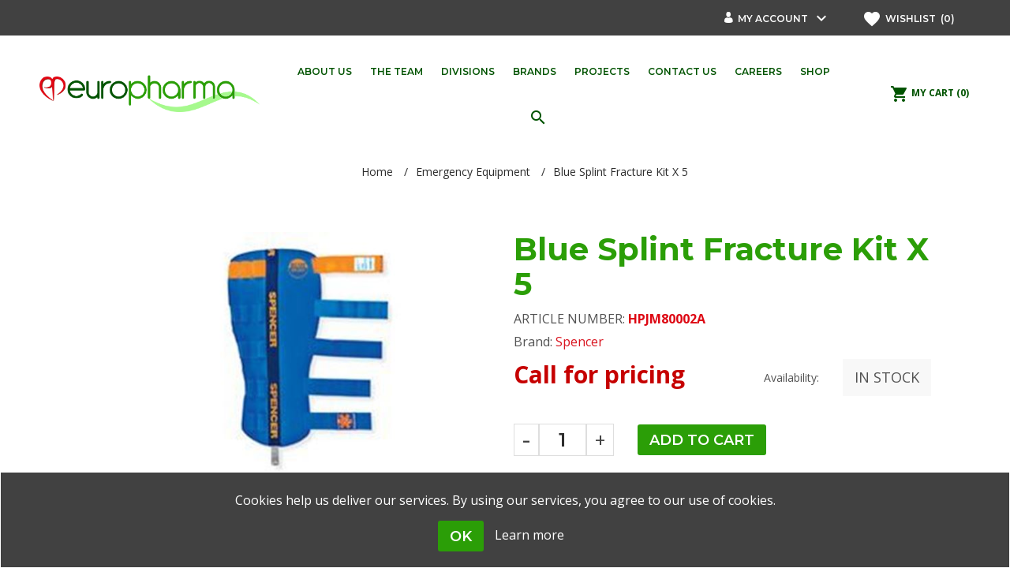

--- FILE ---
content_type: text/html; charset=utf-8
request_url: https://europharma.com.mt/blue-splint-fracture-kit-x-5
body_size: 57482
content:
<!DOCTYPE html>
<html lang="en"  class="html-product-details-page">
<head>
    <title>EuroPharma | Spencer Blue Splint Fracture Kit X 5 Emergency Equipment</title>
    <meta http-equiv="Content-type" content="text/html;charset=UTF-8" />
    <meta name="description" content="Spencer Blue Splint Fracture Kit X 5 is a product within the  Emergency Equipment category distributed by EuroSport and available in its stores in Malta &amp; Gozo." />
    <meta name="keywords" content="EuroPharma" />
    <meta name="generator" content="nopCommerce" />
    <meta name="viewport" content="width=device-width, initial-scale=1.0, user-scalable=0, minimum-scale=1.0, maximum-scale=1.0" />
    <meta name="detectify-verification" content="e901229af63be89fa10baef83eff4853" />
<meta property="og:type" content="product" />
<meta property="og:title" content="Blue Splint Fracture Kit X 5" />
<meta property="og:description" content="Spencer Blue Splint Fracture Kit X 5 is a product within the  Emergency Equipment category distributed by EuroSport and available in its stores in Malta &amp; Gozo." />
<meta property="og:image" content="https://europharma.com.mt/images/thumbs/0005190_blue-splint-fracture-kit-x-5_600.jpeg" />
<meta property="og:url" content="http://europharma.com.mt/blue-splint-fracture-kit-x-5" />
<meta property="og:site_name" content="EuroPharma" />
<meta property="twitter:card" content="summary" />
<meta property="twitter:site" content="EuroPharma" />
<meta property="twitter:title" content="Blue Splint Fracture Kit X 5" />
<meta property="twitter:description" content="Spencer Blue Splint Fracture Kit X 5 is a product within the  Emergency Equipment category distributed by EuroSport and available in its stores in Malta &amp; Gozo." />
<meta property="twitter:image" content="https://europharma.com.mt/images/thumbs/0005190_blue-splint-fracture-kit-x-5_600.jpeg" />
<meta property="twitter:url" content="http://europharma.com.mt/blue-splint-fracture-kit-x-5" />

     

    

<style>

    .product-details-page .full-description {
        display: none;
    }
    .product-details-page .ui-tabs .full-description {
        display: block;
    }
    .product-details-page .tabhead-full-description {
        display: none;
    }
    

    .product-details-page .product-specs-box {
        display: none;
    }
    .product-details-page .ui-tabs .product-specs-box {
        display: block;
    }
    .product-details-page .ui-tabs .product-specs-box .title {
        display: none;
    }
    

    .product-details-page .product-no-reviews,
    .product-details-page .product-review-links {
        display: none;
    }
    </style>
    


    <link href="https://fonts.googleapis.com/icon?family=Material+Icons" rel="stylesheet">
    <link href="https://fonts.googleapis.com/css?family=Montserrat:400,600,700|Open+Sans:300,400,700" rel="stylesheet">
    <link href="/Themes/Uptown/Content/CSS/styles.css" rel="stylesheet" type="text/css" />
<link href="/Themes/Uptown/Content/CSS/tables.css" rel="stylesheet" type="text/css" />
<link href="/Themes/Uptown/Content/CSS/mobile.css" rel="stylesheet" type="text/css" />
<link href="/Themes/Uptown/Content/CSS/480.css" rel="stylesheet" type="text/css" />
<link href="/Themes/Uptown/Content/CSS/768.css" rel="stylesheet" type="text/css" />
<link href="/Themes/Uptown/Content/CSS/1024.css" rel="stylesheet" type="text/css" />
<link href="/Themes/Uptown/Content/CSS/1280.css" rel="stylesheet" type="text/css" />
<link href="/Plugins/SevenSpikes.Core/Styles/perfect-scrollbar.min.css" rel="stylesheet" type="text/css" />
<link href="/Plugins/SevenSpikes.Nop.Plugins.CloudZoom/Themes/Uptown/Content/cloud-zoom/CloudZoom.css" rel="stylesheet" type="text/css" />
<link href="/Plugins/SevenSpikes.Nop.Plugins.CloudZoom/Styles/carousel/slick-slider-1.6.0.css" rel="stylesheet" type="text/css" />
<link href="/Plugins/SevenSpikes.Nop.Plugins.CloudZoom/Themes/Uptown/Content/carousel/carousel.css" rel="stylesheet" type="text/css" />
<link href="/lib/magnific-popup/magnific-popup.css" rel="stylesheet" type="text/css" />
<link href="/Plugins/SevenSpikes.Nop.Plugins.NopQuickTabs/Themes/Uptown/Content/QuickTabs.css" rel="stylesheet" type="text/css" />
<link href="/Plugins/SevenSpikes.Nop.Plugins.MegaMenu/Themes/Uptown/Content/MegaMenu.css" rel="stylesheet" type="text/css" />
<link href="/Plugins/SevenSpikes.Nop.Plugins.InstantSearch/Themes/Uptown/Content/InstantSearch.css" rel="stylesheet" type="text/css" />
<link href="/Plugins/SevenSpikes.Nop.Plugins.AjaxCart/Themes/Uptown/Content/ajaxCart.css" rel="stylesheet" type="text/css" />
<link href="/Plugins/SevenSpikes.Nop.Plugins.ProductRibbons/Styles/Ribbons.common.css" rel="stylesheet" type="text/css" />
<link href="/Plugins/SevenSpikes.Nop.Plugins.ProductRibbons/Themes/Uptown/Content/Ribbons.css" rel="stylesheet" type="text/css" />
<link href="/Plugins/SevenSpikes.Nop.Plugins.QuickView/Themes/Uptown/Content/QuickView.css" rel="stylesheet" type="text/css" />
<link href="/lib/fineuploader/fineuploader-4.2.2.min.css" rel="stylesheet" type="text/css" />
<link href="/Themes/Uptown/Content/packages/owl.carousel/dist/assets/owl.carousel.css" rel="stylesheet" type="text/css" />
<link href="/Themes/Uptown/Content/css/EuropharmaStyles/Europharma.css?v=9" rel="stylesheet" type="text/css" />
<link href="/Themes/Uptown/Content/css/theme.custom-1.css?v=62" rel="stylesheet" type="text/css" />

    <script src="/lib/jquery-1.10.2.min.js" type="text/javascript"></script>
<script src="/Plugins/SevenSpikes.Core/Scripts/iOS-12-array-reverse-fix.min.js" type="text/javascript"></script>

    <link rel="canonical" href="http://europharma.com.mt/blue-splint-fracture-kit-x-5" />

    
    <link href="http://europharma.com.mt/blog/rss/1" rel="alternate" type="application/rss+xml" title="EuroPharma: Blog" />
    <link rel="shortcut icon" href="https://europharma.com.mt/favicon.ico" />
    
    <!--Powered by nopCommerce - http://www.nopCommerce.com-->
    <!-- Google Tag Manager -->
    <script>
(function(w,d,s,l,i){w[l]=w[l]||[];w[l].push({'gtm.start':
        new Date().getTime(),event:'gtm.js'});var f=d.getElementsByTagName(s)[0],
        j=d.createElement(s),dl=l!='dataLayer'?'&l='+l:'';j.async=true;j.src=
        'https://www.googletagmanager.com/gtm.js?id='+i+dl;f.parentNode.insertBefore(j,f);
})(window,document,'script','dataLayer','GTM-5KRWC7J');</script>
    <!-- End Google Tag Manager -->
    <!-- Facebook Pixel Code -->
    <script>
        !function(f,b,e,v,n,t,s)
            {if(f.fbq)return;n=f.fbq=function(){n.callMethod?
            n.callMethod.apply(n,arguments):n.queue.push(arguments)};
            if(!f._fbq)f._fbq=n;n.push=n;n.loaded=!0;n.version='2.0';
            n.queue=[];t=b.createElement(e);t.async=!0;
            t.src=v;s=b.getElementsByTagName(e)[0];
            s.parentNode.insertBefore(t,s)}(window, document,'script',
        'https://connect.facebook.net/en_US/fbevents.js');
        fbq('init', '122421896434224');
        fbq('track', 'PageView');</script>
    <noscript>
        <img height="1" width="1" style="display:none"
             src="https://www.facebook.com/tr?id=122421896434224&ev=PageView&noscript=1" />
    </noscript>
    <!-- End Facebook Pixel Code -->

</head>
<body class="product-details-page-body notAndroid23  ">

    <!-- Google Tag Manager (noscript) -->
    <noscript>
        <iframe src="https://www.googletagmanager.com/ns.html?id=GTM-5KRWC7J"
                height="0" width="0" style="display:none;visibility:hidden"></iframe>
    </noscript>
    <!-- End Google Tag Manager (noscript) -->


    



<div class="ajax-loading-block-window" style="display: none">
</div>
<div id="dialog-notifications-success" title="Notification" style="display:none;">
</div>
<div id="dialog-notifications-error" title="Error" style="display:none;">
</div>
<div id="dialog-notifications-warning" title="Warning" style="display:none;">
</div>
<div id="bar-notification" class="bar-notification">
    <span class="close" title="Close">&nbsp;</span>
</div>



<!--[if lt IE 9]>
    <div style="clear:both;height:59px;text-align:center;position:relative;">
        <a href="http://www.microsoft.com/windows/internet-explorer/default.aspx" target="_blank">
            <img src="/Themes/Uptown/Content/img/ie_warning.jpg" height="42" width="820" alt="You are using an outdated browser. For a faster, safer browsing experience, upgrade for free today." />
        </a>
    </div>
<![endif]-->




<div class="master-wrapper-page items-per-row-four two-columns">
    

    <div class="overlayOffCanvas"></div>

    

<div class="header header-1">
    
    <div class="header-upper">
        <div class="header-centering">
            <div class="header-upper-centering">
                <div class="header-links-selectors-wrapper">




                    <div class="selector-nav">
                        <div class="header-links-wrapper">
                            <div class="header-links">
    

    


    <div class="my-account-dropdown-wrapper">
        
            <div class="my-account-opener-wrapper">
                <i class="icon-man-user"></i>
                <a href="/login" class="my-account-opener login-link">My account</a>
                <i class="material-icons">keyboard_arrow_down</i>
            </div>
        <div class="my-account-dropdown">
                <ul class="login-register-menu-list">
                    <li><a href="/login" class="ico-login">Log in</a></li>
                    <li><a href="/register" class="ico-register">Register</a></li>
                </ul>
        </div>
    </div>
    
        <a href="/wishlist" class="ico-wishlist">
            <i class="material-icons">favorite</i>
            <span class="wishlist-label">Wishlist &nbsp;</span>
            <span class="wishlist-qty">(0)</span>
        </a>



        <script type="text/javascript">
            $(document).ready(function () {
                $('.header').on('mouseenter', '#flyout-cart', function () {
                    $(this).addClass('active');
                }).on('mouseleave', '#flyout-cart', function () {
                    $(this).removeClass('active');
                });
            });
        </script>
</div>

                        </div>
                        <div class="header-selectors-wrapper">
                            
                            
                            
                            
                        </div>
                    </div>
                </div>



            </div>
        </div>
    </div>

    <div class="header-lower">
        <div class="header-centering">
            
            <div class="header-logo">
                


<a href="/" class="logo">


<img alt="EuroPharma" title="EuroPharma" src="https://europharma.com.mt/images/thumbs/0004385.png" /></a>
            </div>
            
                <div class="header-menu-wrapper">
                    <div class="header-menu bottom-navbar-menu">
                        <div class="close-menu">
                            <span><i class="material-icons">close</i></span>
                        </div>






    <ul class="mega-menu category-navigation"
        data-isRtlEnabled="false"
        data-enableClickForDropDown="false">



<li class=" ">



        <a href="/about-us" class="without-subcategories" title="About us" ><span> About us</span></a>
</li>




<li class=" ">



        <a href="/the-team" class="without-subcategories" title="The Team" ><span> The Team</span></a>
</li>




<li class=" has-sublist">



        <a href="#" class="with-subcategories" title="Divisions" ><span> Divisions</span></a>
        <div class="plus-button">
            <i class="material-icons right">chevron_right</i>
        </div>
        <div class="sublist-wrap">
            <ul class="sublist">
                <li class="back-button">
                    <span>Back</span>
                </li>



<li class=" ">



        <a href="/medical-2-2" class="without-subcategories" title="Medical" ><span> Medical</span></a>
</li>




<li class=" ">



        <a href="/laboratory" class="without-subcategories" title="Laboratory" ><span> Laboratory</span></a>
</li>




<li class=" ">



        <a href="/parapharmaceuticals" class="without-subcategories" title="Parapharmaceuticals" ><span> Parapharmaceuticals</span></a>
</li>




<li class=" ">



        <a href="/food-supplements" class="without-subcategories" title="Food Supplements" ><span> Food Supplements</span></a>
</li>

            </ul>
        </div>
</li>




<li class=" ">



        <a href="/brands/all" class="without-subcategories" title="Brands" ><span> Brands</span></a>
</li>




<li class=" ">



        <a href="/project" class="without-subcategories" title="Projects" ><span> Projects</span></a>
</li>




<li class=" has-sublist">



        <a href="/contactus" class="with-subcategories" title="Contact Us" ><span> Contact Us</span></a>
        <div class="plus-button">
            <i class="material-icons right">chevron_right</i>
        </div>
        <div class="sublist-wrap">
            <ul class="sublist">
                <li class="back-button">
                    <span>Back</span>
                </li>



<li class=" ">



        <a href="/AllShops" class="without-subcategories" title="Store Locator" ><span> Store Locator</span></a>
</li>

            </ul>
        </div>
</li>




<li class=" ">



        <a href="/careers" class="without-subcategories" title="Careers" ><span> Careers</span></a>
</li>



<li class="has-sublist">

            <a href="javascript:void(0);" class="with-subcategories"> <span class="with-subcategories single-item-categories labelfornextplusbutton">Shop</span></a>
        <div class="plus-button">
            <i class="material-icons right">chevron_right</i>
            <i class="material-icons down">keyboard_arrow_down</i>
        </div>
        <div class="sublist-wrap">
            <ul class="sublist">
                <li class="back-button">
                    <span>Back</span>
                </li>
                
        <li class="has-sublist">
            <a href="/skin-care-2" title="Skin Care" class="with-subcategories"><span>Skin Care</span></a>
            <div class="plus-button">
                <i class="material-icons">chevron-right</i>
                <i class="material-icons">keyboard_arrow_down</i>
            </div>
            <div class="sublist-wrap">
                <ul class="sublist">
                    <li class="back-button">
                        <span>Back</span>
                    </li>
                    
        <li>
            <a class="lastLevelCategory" href="/skin-care-classic-cleansing" title="Classic - Cleansing"><span>Classic - Cleansing</span></a>
        </li>
        <li>
            <a class="lastLevelCategory" href="/classic-face-care" title="Classic - Face Care"><span>Classic - Face Care</span></a>
        </li>
        <li>
            <a class="lastLevelCategory" href="/classic-body-care" title="Classic - Body Care"><span>Classic - Body Care</span></a>
        </li>
        <li>
            <a class="lastLevelCategory" href="/classic-deodorants" title="Classic - Deodorants"><span>Classic - Deodorants</span></a>
        </li>
        <li>
            <a class="lastLevelCategory" href="/hair-care" title="Hair Care"><span>Hair Care</span></a>
        </li>
        <li>
            <a class="lastLevelCategory" href="/anti-ageing" title="Anti-Ageing"><span>Anti-Ageing</span></a>
        </li>
        <li>
            <a class="lastLevelCategory" href="/clear-face" title="Clear Face"><span>Clear Face</span></a>
        </li>
        <li>
            <a class="lastLevelCategory" href="/anti-dry" title="Anti-Dry"><span>Anti-Dry</span></a>
        </li>


                        <li>
                            <a class="view-all" href="/skin-care-2" title="View All">
                                <span>View All</span>
                            </a>
                        </li>
                </ul>
            </div>
        </li>
        <li>
            <a class="lastLevelCategory" href="/first-aid-and-consumables-2" title="First Aid And Consumables"><span>First Aid And Consumables</span></a>
        </li>
        <li>
            <a class="lastLevelCategory" href="/diagnostic-equipment-4" title="Diagnostic Equipment"><span>Diagnostic Equipment</span></a>
        </li>
        <li>
            <a class="lastLevelCategory" href="/bathroom-and-toilet-aids-4" title="Bathroom And Toilet Aids"><span>Bathroom And Toilet Aids</span></a>
        </li>
        <li>
            <a class="lastLevelCategory" href="/beds-and-bedroom-equipment-2" title="Beds And Bedroom Equipment"><span>Beds And Bedroom Equipment</span></a>
        </li>
        <li>
            <a class="lastLevelCategory" href="/orthopaedic-products-2" title="Orthopaedic Products"><span>Orthopaedic Products</span></a>
        </li>
        <li>
            <a class="lastLevelCategory" href="/emergency-equipment-3" title="Emergency Equipment"><span>Emergency Equipment</span></a>
        </li>
        <li>
            <a class="lastLevelCategory" href="/power-scooters-3" title="Power Scooters"><span>Power Scooters</span></a>
        </li>

            </ul>
        </div>

</li>  
        <li class="search-box-item">
            <div class="search-box store-search-box">
                <form method="get" id="small-search-box-form" action="/search">
    <input type="text" class="search-box-text" id="small-searchterms" autocomplete="off" name="q" placeholder="Search" />
    



<input type="hidden" class="instantSearchResourceElement"
       data-highlightFirstFoundElement="true"
       data-minKeywordLength="2"
       data-instantSearchUrl="/instantSearchFor"
       data-homePageUrl="/"
       data-searchInProductDescriptions="true"
       data-numberOfVisibleProducts="5" />


    <button type="submit" class="button-1 search-box-button" form="small-search-box-form"><i class="material-icons">search</i></button>
        
        
</form>
            </div>
        </li>

        
    </ul>
    <div class="menu-title"><span>Menu</span></div>
    <ul class="mega-menu-responsive category-navigation">



<li class=" ">



        <a href="/about-us" class="without-subcategories" title="About us" ><span> About us</span></a>
</li>




<li class=" ">



        <a href="/the-team" class="without-subcategories" title="The Team" ><span> The Team</span></a>
</li>




<li class=" has-sublist">



        <a href="#" class="with-subcategories" title="Divisions" ><span> Divisions</span></a>
        <div class="plus-button">
            <i class="material-icons right">chevron_right</i>
        </div>
        <div class="sublist-wrap">
            <ul class="sublist">
                <li class="back-button">
                    <span>Back</span>
                </li>



<li class=" ">



        <a href="/medical-2-2" class="without-subcategories" title="Medical" ><span> Medical</span></a>
</li>




<li class=" ">



        <a href="/laboratory" class="without-subcategories" title="Laboratory" ><span> Laboratory</span></a>
</li>




<li class=" ">



        <a href="/parapharmaceuticals" class="without-subcategories" title="Parapharmaceuticals" ><span> Parapharmaceuticals</span></a>
</li>




<li class=" ">



        <a href="/food-supplements" class="without-subcategories" title="Food Supplements" ><span> Food Supplements</span></a>
</li>

            </ul>
        </div>
</li>




<li class=" ">



        <a href="/brands/all" class="without-subcategories" title="Brands" ><span> Brands</span></a>
</li>




<li class=" ">



        <a href="/project" class="without-subcategories" title="Projects" ><span> Projects</span></a>
</li>




<li class=" has-sublist">



        <a href="/contactus" class="with-subcategories" title="Contact Us" ><span> Contact Us</span></a>
        <div class="plus-button">
            <i class="material-icons right">chevron_right</i>
        </div>
        <div class="sublist-wrap">
            <ul class="sublist">
                <li class="back-button">
                    <span>Back</span>
                </li>



<li class=" ">



        <a href="/AllShops" class="without-subcategories" title="Store Locator" ><span> Store Locator</span></a>
</li>

            </ul>
        </div>
</li>




<li class=" ">



        <a href="/careers" class="without-subcategories" title="Careers" ><span> Careers</span></a>
</li>



<li class="has-sublist">

            <a href="javascript:void(0);" class="with-subcategories"> <span class="with-subcategories single-item-categories labelfornextplusbutton">Shop</span></a>
        <div class="plus-button">
            <i class="material-icons right">chevron_right</i>
            <i class="material-icons down">keyboard_arrow_down</i>
        </div>
        <div class="sublist-wrap">
            <ul class="sublist">
                <li class="back-button">
                    <span>Back</span>
                </li>
                
        <li class="has-sublist">
            <a href="/skin-care-2" title="Skin Care" class="with-subcategories"><span>Skin Care</span></a>
            <div class="plus-button">
                <i class="material-icons">chevron-right</i>
                <i class="material-icons">keyboard_arrow_down</i>
            </div>
            <div class="sublist-wrap">
                <ul class="sublist">
                    <li class="back-button">
                        <span>Back</span>
                    </li>
                    
        <li>
            <a class="lastLevelCategory" href="/skin-care-classic-cleansing" title="Classic - Cleansing"><span>Classic - Cleansing</span></a>
        </li>
        <li>
            <a class="lastLevelCategory" href="/classic-face-care" title="Classic - Face Care"><span>Classic - Face Care</span></a>
        </li>
        <li>
            <a class="lastLevelCategory" href="/classic-body-care" title="Classic - Body Care"><span>Classic - Body Care</span></a>
        </li>
        <li>
            <a class="lastLevelCategory" href="/classic-deodorants" title="Classic - Deodorants"><span>Classic - Deodorants</span></a>
        </li>
        <li>
            <a class="lastLevelCategory" href="/hair-care" title="Hair Care"><span>Hair Care</span></a>
        </li>
        <li>
            <a class="lastLevelCategory" href="/anti-ageing" title="Anti-Ageing"><span>Anti-Ageing</span></a>
        </li>
        <li>
            <a class="lastLevelCategory" href="/clear-face" title="Clear Face"><span>Clear Face</span></a>
        </li>
        <li>
            <a class="lastLevelCategory" href="/anti-dry" title="Anti-Dry"><span>Anti-Dry</span></a>
        </li>


                        <li>
                            <a class="view-all" href="/skin-care-2" title="View All">
                                <span>View All</span>
                            </a>
                        </li>
                </ul>
            </div>
        </li>
        <li>
            <a class="lastLevelCategory" href="/first-aid-and-consumables-2" title="First Aid And Consumables"><span>First Aid And Consumables</span></a>
        </li>
        <li>
            <a class="lastLevelCategory" href="/diagnostic-equipment-4" title="Diagnostic Equipment"><span>Diagnostic Equipment</span></a>
        </li>
        <li>
            <a class="lastLevelCategory" href="/bathroom-and-toilet-aids-4" title="Bathroom And Toilet Aids"><span>Bathroom And Toilet Aids</span></a>
        </li>
        <li>
            <a class="lastLevelCategory" href="/beds-and-bedroom-equipment-2" title="Beds And Bedroom Equipment"><span>Beds And Bedroom Equipment</span></a>
        </li>
        <li>
            <a class="lastLevelCategory" href="/orthopaedic-products-2" title="Orthopaedic Products"><span>Orthopaedic Products</span></a>
        </li>
        <li>
            <a class="lastLevelCategory" href="/emergency-equipment-3" title="Emergency Equipment"><span>Emergency Equipment</span></a>
        </li>
        <li>
            <a class="lastLevelCategory" href="/power-scooters-3" title="Power Scooters"><span>Power Scooters</span></a>
        </li>

            </ul>
        </div>

</li>        
       
         


        
    </ul>
                        
                    

                    </div>
                </div>
                            
            <div class="header-cart-search-wrapper">

               
                


<div class="cart-wrapper" id="flyout-cart" data-removeItemFromCartUrl="/UptownTheme/RemoveItemFromCart" data-flyoutCartUrl="/UptownTheme/FlyoutShoppingCart">
    <div id="topcartlink">
        <a href="/cart" class="ico-cart">
            <i class="material-icons">shopping_cart</i>
            <span class="cart-label"> My Cart</span>
            <span class="cart-qty"> (0)</span>
        </a>
        <a href="/cart" title="&#x20AC;0.00" class=" ico-cart-total">
            <i class="material-icons">shopping_cart</i>
            <span>
                <span>Total:</span>
                <strong>&#x20AC;0.00</strong>
            </span>
        </a>
    </div>
    <div class="flyout-cart">
        <div class="mini-shopping-cart">
            <div class="count">
                    <div class="no-items-message">
                        You have no items in your shopping cart.
                    </div>
            </div>
        </div>
    </div>
</div>  


                
            </div>

        </div>
    </div>
</div>
<div class="responsive-nav-wrapper-parent">
    <div class="responsive-nav-wrapper">
        <div class="menu-title">
            <span>Menu</span>
        </div>
        <div class="account-links" id="account-links">
            <span>My account<i class="material-icons">person</i> </span>
        </div>
        <div class="filters-button">
            
            <span> <i class="material-icons">tune</i> </span>
        </div>
    </div>
</div>

    

    

    <div class="main-slider-wrapper">



    </div>


        
        <div class="breadcrumb">        
        <ul>
            
            <li>
                <span itemscope itemtype="http://data-vocabulary.org/Breadcrumb">
                    <a href="/" itemprop="url">
                        <span itemprop="title">Home</span>
                    </a>
                </span>
                <span class="delimiter">/</span>
            </li>
                <li>
                    <span itemscope itemtype="http://data-vocabulary.org/Breadcrumb">
                        <a href="/emergency-equipment-3" itemprop="url">
                            <span itemprop="title">Emergency Equipment</span>
                        </a>
                    </span>
                    <span class="delimiter">/</span>
                </li>
            <li>
                <strong class="current-item">Blue Splint Fracture Kit X 5</strong>
                
            </li>
        </ul>
        
    </div>


        
    




<div class="ajaxCartInfo" data-getAjaxCartButtonUrl="/NopAjaxCart/GetAjaxCartButtonsAjax"
     data-productPageAddToCartButtonSelector=".add-to-cart-button"
     data-productBoxAddToCartButtonSelector=".product-box-add-to-cart-button"
     data-productBoxProductItemElementSelector=".product-item"
     data-enableOnProductPage="True"
     data-enableOnCatalogPages="True"
     data-miniShoppingCartQuatityFormattingResource="({0})"
     data-miniWishlistQuatityFormattingResource="({0})"
     data-addToWishlistButtonSelector=".add-to-wishlist-button">
</div>

<input id="addProductVariantToCartUrl" name="addProductVariantToCartUrl" type="hidden" value="/AddProductFromProductDetailsPageToCartAjax" />
<input id="addProductToCartUrl" name="addProductToCartUrl" type="hidden" value="/AddProductToCartAjax" />
<input id="miniShoppingCartUrl" name="miniShoppingCartUrl" type="hidden" value="/MiniShoppingCart" />
<input id="flyoutShoppingCartUrl" name="flyoutShoppingCartUrl" type="hidden" value="/NopAjaxCartFlyoutShoppingCart" />
<input id="checkProductAttributesUrl" name="checkProductAttributesUrl" type="hidden" value="/CheckIfProductOrItsAssociatedProductsHasAttributes" />
<input id="getMiniProductDetailsViewUrl" name="getMiniProductDetailsViewUrl" type="hidden" value="/GetMiniProductDetailsView" />
<input id="flyoutShoppingCartPanelSelector" name="flyoutShoppingCartPanelSelector" type="hidden" value="#flyout-cart" />
<input id="shoppingCartMenuLinkSelector" name="shoppingCartMenuLinkSelector" type="hidden" value=".cart-qty" />
<input id="wishlistMenuLinkSelector" name="wishlistMenuLinkSelector" type="hidden" value="span.wishlist-qty" />






<div id="product-ribbon-info" data-productid="14921"
     data-productboxselector=".product-item, .item-holder"
     data-productboxpicturecontainerselector=".picture, .item-picture"
     data-productpagepicturesparentcontainerselector=".product-essential"
     data-productpagebugpicturecontainerselector=".picture"
     data-retrieveproductribbonsurl="/ProductRibbons/RetrieveProductRibbons">
</div>


<div class="quickViewData" data-productselector=".product-item"
     data-productselectorchild=".buttons"
     data-retrievequickviewurl="/quickviewdata"
     data-quickviewbuttontext="Quick View"
     data-quickviewbuttontitle="Quick View"
     data-isquickviewpopupdraggable="True"
     data-enablequickviewpopupoverlay="True"
     data-accordionpanelsheightstyle="content">
</div>

    <div class="master-wrapper-content">
        
<div id="color-squares-info"
     data-retrieve-color-squares-url="/UptownTheme/RetrieveColorSquares"
     data-product-attribute-change-url="/ShoppingCart/ProductDetails_AttributeChange"
     data-productbox-selector=".product-item"
     data-productbox-container-selector=".attribute-squares-wrapper"
     data-productbox-price-selector=".prices .actual-price">
</div>
        <div class="master-column-wrapper">
            <div class="center-1">
    
    <!--product breadcrumb-->

<div class="page product-details-page">
    <div class="page-body">
        
        <form method="post" id="product-details-form" action="/blue-splint-fracture-kit-x-5">
            <div itemscope itemtype="http://schema.org/Product" data-productid="14921">
                <div class="product-essential">
                    
                    



        <input type="hidden" class="cloudZoomPictureThumbnailsInCarouselData"
               data-vertical="false"
               data-numvisible="5"
               data-numScrollable="1"
               data-enable-slider-arrows="true"
               data-enable-slider-dots="false"
               data-size="1"
               data-rtl="false"
               data-responsive-breakpoints-for-thumbnails="[{&quot;breakpoint&quot;:1001,&quot;settings&quot;:{&quot;slidesToShow&quot;:4,&quot;slidesToScroll&quot;:1,&quot;arrows&quot;:true,&quot;dots&quot;:false}},{&quot;breakpoint&quot;:600,&quot;settings&quot;:{&quot;slidesToShow&quot;:4,&quot;slidesToScroll&quot;:1,&quot;arrows&quot;:true,&quot;dots&quot;:false}},{&quot;breakpoint&quot;:400,&quot;settings&quot;:{&quot;slidesToShow&quot;:3,&quot;slidesToScroll&quot;:1,&quot;arrows&quot;:true,&quot;dots&quot;:false}}]"
               data-magnificpopup-counter="%curr% of %total%"
               data-magnificpopup-prev="Previous (Left arrow key)"
               data-magnificpopup-next="Next (Right arrow key)"
               data-magnificpopup-close="Close (Esc)"
               data-magnificpopup-loading="Loading..." />
    <input type="hidden" class="cloudZoomAdjustPictureOnProductAttributeValueChange"
           data-productid="14921"
           data-isintegratedbywidget="true" />
        <input type="hidden" class="cloudZoomEnableClickToZoom" />
    <div class="gallery sevenspikes-cloudzoom-gallery">
        <div class="picture-wrapper">
            <div class="picture" id="sevenspikes-cloud-zoom" data-zoomwindowelementid=""
                 data-selectoroftheparentelementofthecloudzoomwindow=""
                 data-defaultimagecontainerselector=".product-essential .gallery"
                 data-zoom-window-width="360"
                 data-zoom-window-height="360">
                <a href="https://europharma.com.mt/images/thumbs/0005190_blue-splint-fracture-kit-x-5.jpeg" data-full-image-url="https://europharma.com.mt/images/thumbs/0005190_blue-splint-fracture-kit-x-5.jpeg" class="cloud-zoom picture-link" id="zoom1">
                    <img src="https://europharma.com.mt/images/thumbs/0005190_blue-splint-fracture-kit-x-5_600.jpeg" alt="Picture of Blue Splint Fracture Kit X 5" class="cloudzoom" id="cloudZoomImage"
                         itemprop="image" data-cloudzoom="appendSelector: &#x27;.picture-wrapper&#x27;, zoomPosition: &#x27;inside&#x27;, zoomOffsetX: 0, captionPosition: &#x27;bottom&#x27;, tintOpacity: 0, zoomWidth: 360, zoomHeight: 360, easing: 3, touchStartDelay: true, zoomFlyOut: false, disableZoom: &#x27;auto&#x27;"
                          title="Picture of Blue Splint Fracture Kit X 5"  />
                </a>                
            </div>
        </div>
    </div>
                    
                    <div class="overview">
                        
                        <div class="product-name">
                            <h1 itemprop="name">
                                Blue Splint Fracture Kit X 5
                            </h1>
                        </div>
                        <!--SKU, MAN, GTIN, vendor-->
                        <div class="additional-details">
        <div class="sku" >
            <span class="label">Article Number:</span>
            <span class="value" itemprop="articlenumber" id="sku-14921">Hpjm80002a</span>
        </div>
            </div>

                        
                        <!--product reviews-->
                        
                        <!--manufacturers-->
                            <div class="manufacturers">
            <span class="label">Brand:</span>
        <span class="value">
                <a href="/spencer">Spencer</a>
        </span>
    </div>

                       

                        <!--delivery-->
                        


                        <div class="prices-stock-wrapper">
                            <!--price-->
    <div class="prices" itemprop="offers" itemscope itemtype="http://schema.org/Offer">
            <div class="product-price call-for-price">
                <span>Call for pricing</span>
            </div>
    </div>
                            <!--availability-->
                            



    <div class="availability">
            <div class="stock">
                <span class="label">Availability:</span>
                    <span class="value" id="stock-availability-value-14921">In stock</span>
            </div>
        
    </div>

                        </div>

                        <!--attributes-->
                        <!--size guides-->
                     


                        <!--gift card-->
                        <!--rental info-->
                        <div class="add-to-cart-buttons-wrapper">
                            <!--add to cart-->
<div class="add-to-cart">
                <div class="add-to-cart-panel">
                <label class="qty-label" for="addtocart_14921_EnteredQuantity">Qty:</label>
                    <div class="add-to-cart-qty-wrapper">
                        <span class="minus">-</span>
                        <input class="qty-input" type="text" data-val="true" data-val-required="The Qty field is required." id="addtocart_14921_EnteredQuantity" name="addtocart_14921.EnteredQuantity" value="1" />
                        <span class="plus">+</span>
                    </div>
                    
                                    <div class="add-to-cart-icon-button-wrapper">
                        <input type="button" id="add-to-cart-button-14921" class="button-1 add-to-cart-button" value="Add to cart" data-productid="14921" onclick="AjaxCart.addproducttocart_details('/addproducttocart/details/14921/1', '#product-details-form');return false;"/>
                    </div>
            </div>
</div>                            <!--wishlist, compare, email a friend-->
                            <div class="overview-buttons">
                                
    <div class="add-to-wishlist">
        <input type="button" id="add-to-wishlist-button-14921" class="button-2 add-to-wishlist-button" value="Add to wishlist" data-productid="14921" onclick="AjaxCart.addproducttocart_details('/addproducttocart/details/14921/2', '#product-details-form');return false;"/>
    </div>
                                    <div class="compare-products">
        <input type="button" value="Add to compare list" class="button-2 add-to-compare-list-button" onclick="AjaxCart.addproducttocomparelist('/compareproducts/add/14921');return false;" />
    </div>

                                
                                

                                <!--sample download-->
                                
                            </div>
                        </div>






<div class="product-social-buttons">

    <!-- Go to www.addthis.com/dashboard to customize your tools --> 
    <div class="addthis_inline_share_toolbox"></div>


</div>
                        
                        
                    </div>
                        <div class="full-description" itemprop="description">
                            <p>treating fractured or sprained joints. All splints can be modelled according to the necessity of each case and once obtained the desired profile, the splint will offer extraordinary rigidity. To align the splint in a straight position it is sufficient to straighten by hand the inside structure. Blue Splints are extremely light and could be overlapped with each other to create an infinity of configurations and solutions. They can be used for adults and children of any size. The versatility and the compactness that characterize the splints make them useful for the rescuer even in the strangest of situations. The arm and forearm splints are also used as an armrest during intravenous infusions. Perfect for ambulances, medical cars, mountain rescue, sport medicine, water rescue, orthopaedic centres, first aid and any kinds of emergency departments. The lightweight of the complete kit and the reduced dimensions makes it the least cumbersome and compact system on the market.</p>
<p>Dimension: Product - 30 x 20 mm</p>
<p>Dimension: Transport bag - 100 x 50 mm</p>
                        </div>

                </div>
                
    

    <div id="quickTabs" class="productTabs "
         data-ajaxEnabled="false"
         data-productReviewsAddNewUrl="/ProductTab/ProductReviewsTabAddNew/14921"
         data-productContactUsUrl="/ProductTab/ProductContactUsTabAddNew/14921"
         data-couldNotLoadTabErrorMessage="Couldn&#x27;t load this tab.">
        
<div class="productTabs-header">
    <ul>
            <li>
                <a href="#quickTab-description">Overview</a>
            </li>
            <li>
                <a href="#quickTab-contact_us">Contact Us</a>
            </li>
        
    </ul>
</div>
<div class="productTabs-body">
        <div id="quickTab-description">
            <div class="full-description" itemprop="description">
    <p>treating fractured or sprained joints. All splints can be modelled according to the necessity of each case and once obtained the desired profile, the splint will offer extraordinary rigidity. To align the splint in a straight position it is sufficient to straighten by hand the inside structure. Blue Splints are extremely light and could be overlapped with each other to create an infinity of configurations and solutions. They can be used for adults and children of any size. The versatility and the compactness that characterize the splints make them useful for the rescuer even in the strangest of situations. The arm and forearm splints are also used as an armrest during intravenous infusions. Perfect for ambulances, medical cars, mountain rescue, sport medicine, water rescue, orthopaedic centres, first aid and any kinds of emergency departments. The lightweight of the complete kit and the reduced dimensions makes it the least cumbersome and compact system on the market.</p>
<p>Dimension: Product - 30 x 20 mm</p>
<p>Dimension: Transport bag - 100 x 50 mm</p>
</div>
        </div>
        <div id="quickTab-contact_us">
            


<div id="contact-us-tab" class="write-review">  
    <div class="form-fields">
        <div class="inputs">            
            <label for="FullName">Your name</label>
            <span class="required">*</span>
            <input placeholder="Enter your name." class="contact_tab_fullname review-title" type="text" data-val="true" data-val-required="Enter your name" id="FullName" name="FullName" value="" />
            <span class="field-validation-valid" data-valmsg-for="FullName" data-valmsg-replace="true"></span>
        </div>
        <div class="inputs">
            <label for="Email">Your email</label>
            <span class="required">*</span>
            <input placeholder="Enter your email address." class="contact_tab_email review-title" type="email" data-val="true" data-val-email="Wrong email" data-val-required="Enter email" id="Email" name="Email" value="" />
            <span class="field-validation-valid" data-valmsg-for="Email" data-valmsg-replace="true"></span>
        </div>
        <div class="inputs">            
            <label for="Enquiry">Enquiry</label>
            <span class="required">*</span>
            <textarea placeholder="Enter your enquiry." class="contact_tab_enquiry review-text materialize-textarea" data-val="true" data-val-required="Enter enquiry" id="Enquiry" name="Enquiry">
</textarea>
            <span class="field-validation-valid" data-valmsg-for="Enquiry" data-valmsg-replace="true"></span>
        </div>
    </div>
    <div class="buttons">
        <input type="button" id="send-contact-us-form" name="send-email" class="button-1 contact-us-button" value="Submit" />
    </div>
</div>
        </div>
    
</div>
    </div>

                <div class="product-collateral">
                    
                    
                </div>
                
                
            </div>
        <input name="__RequestVerificationToken" type="hidden" value="CfDJ8FFol1V51l5BuhlAvSwe19tr5fGdUVtgQ9yknvJchsRZgS18YY_k-sTYBlAeeiOlWnduAza6Z78m1oXaU5Wwqh2QlkE_xxYUd2OzRBfvxSUJzkZYsg8K840aFVw3FO32ckqqX9HPOmweMLRDr4hjNRo" /></form>
        
     

        
        <span class="clerk"
              data-template="@product-page-others-also-bought"
              data-products="[14921]">
        </span>

        <span class="clerk"
              data-template="@product-page-alternatives"
              data-products="[14921]">
        </span>
    </div>
</div>

    
</div>

        </div>
    </div>
    

    



<div class="footer footer-1">
    <div class="footer-upper">

    </div>

        <div class="footer-middle">
            <div class="social-media-subscribe-wrapper">
                



<div class="newsletter" id="newsletter-section">
        <h3 class="newsletter-title">
            <span>Subscribe to our newsletter</span>
        </h3>
        <a href="#" class="newsletter-box-button newsletter-subscribe-block-opener"><i class="material-icons">mail</i><span>Subscribe</span></a>
    

    <div class="newsletter-subscribe" id="newsletter-subscribe-block">
        <div class="newsletter-email">
            <input type="text" id="newsletter-name" class="newsletter-name-subscribe-text" placeholder="Enter your name here..." />
            <input id="newsletter-email" class="newsletter-subscribe-text" placeholder="Enter your email here..." type="email" name="NewsletterEmail" value="" />
            <input type="button" value="Subscribe" id="newsletter-subscribe-button" class="button-1 newsletter-subscribe-button"/>

        </div>
        <div class="newsletter-validation">
            <span id="subscribe-loading-progress" style="display: none;" class="please-wait">Wait...</span>
            <span class="field-validation-valid" data-valmsg-for="NewsletterEmail" data-valmsg-replace="true"></span>
        </div>
    </div>
    <div class="newsletter-result" id="newsletter-result-block"></div>

  

        <script type="text/javascript">
        (function($) {
            function newsletter_subscribe(subscribe) {
                var subscribeProgress = $("#subscribe-loading-progress");
                subscribeProgress.show();
                var postData = {
                    email: $("#newsletter-email").val(),
                    name: $("#newsletter-name").val()
                };
                $.ajax({
                    cache: false,
                    type: "POST",
                    url: "/subscribenewsletter",
                    data: postData,
                    success: function(data) {
                        subscribeProgress.hide();
                        $("#newsletter-result-block").html(data.Result);
                        if (data.Success) {
                            $('#newsletter-subscribe-block').hide();
                            $('.newsletter-subscribe-block-opener').hide();
                            $('#newsletter-result-block').show();
                        } else {
                            $('#newsletter-result-block').fadeIn("slow").delay(2000).fadeOut("slow");
                        }
                    },
                    error: function() {
                        alert('Failed to subscribe.');
                        subscribeProgress.hide();
                    }
                });
            }

            $(document).ready(function() {
                $('#newsletter-subscribe-button').click(function () {
newsletter_subscribe('true');                });

                $("#newsletter-email").keydown(function(event) {
                    if (event.keyCode === 13) {
                        $("#newsletter-subscribe-button").click();
                        return false;
                    }
                });
            });
        })(jQuery);
        </script>
</div>
            </div>
            <div class="footer-centering">
                




<div class="footer-block first">

    <h3 class="title">
        <span>Contact Info</span>
    </h3>
    <ul class="footer-menu footer-collapse contact-info-list">
        <li class="phone">
            <a href="tel:+(356) 2385 9272"><i class="icon-phone-receiver"></i><span>+(356) 2385 9272</span></a>
        </li>
        <li class="address">
            <i class="icon-placeholder"></i><span>Europharma Medical Centre, Psaila Street, Birkirkara BKR9060, Malta</span>
        </li>
        <li class="email">
            <a href="mailto:info@europharma.com.mt">
                <i class="icon-close-envolope"></i>
                <span>info@europharma.com.mt</span>
            </a>
        </li>
        <li>
            <!-- Go to www.addthis.com/dashboard to customize your tools -->
            <div class="addthis_inline_follow_toolbox"></div>
        </li>
    </ul>

</div>

    <div class="footer-block">

        <h3 class="title">
            <span>Information</span>
        </h3>
        <ul class="footer-menu footer-collapse">
                <li><a href="/disclaimer">Customer Service</a></li>
                <li><a href="/terms-of-use">Delivery</a></li>
                <li><a href="/the-team">The Team</a></li>
                <li><a href="/shipping-returns">Returns</a></li>
                <li><a href="/privacy-notice">Privacy Policy</a></li>
                <li><a href="/conditions-of-use">Conditions of Use</a></li>
                <li><a href="/about-us">About us</a></li>
            <li><a href="/allshops">Store Locator</a></li>
            <li><a href="/Careers">Careers</a></li>

            <li><a href="/contactus">Contact us</a></li>
            <li><a href="/sitemap">Sitemap</a></li>
        </ul>
    </div>



<div class="footer-block">
    <h3 class="title">
        <span>My account</span>
    </h3>
    <ul class="footer-menu footer-collapse">
        <li><a href="/customer/info">Customer info</a></li>
        <li><a href="/customer/addresses">Addresses</a></li>
        <li><a href="/order/history">Orders</a></li>
            <li><a href="/cart">My Cart</a></li>
                    <li><a href="/wishlist">Wishlist</a></li>
                    </ul>
</div>

    <div class="footer-block last">
        <h3 class="title">
            <span>About Us</span>
        </h3>
        <div class="footer-collapse">
            <p class="footer-about-us">Europharma Ltd. (member of Michele Peresso Group) offers cost effective, high quality pharmaceuticals, devices, diagnostic products and aids for the elderly, disabled and rehabilitation across a broad range of disciplines.</p>
            <ul class="accepted-payment-methods">
                <li class="method1"></li>
                <li class="method2"></li>
            </ul>
        </div>
    </div>


            </div>
        </div>


    <div class="footer-lower">




<div class="footer-lower-left-content">
    <div class="footer-disclaimer">
        Copyright &copy; 2026 EuroPharma. All rights reserved.
    </div>
            <div class="footer-powered-by">
            Powered by <a href="http://www.nopcommerce.com/">nopCommerce</a>
        </div>
    </div>



<div class="footer-lower-right-content">
    <div class="made-by-link">
    <span>
        Made with<i class="material-icons">favorite</i> by
        <a href="http://www.casasoft.mt">
            <img class="casasoft-footer-logo" src="/images/thumbs/casasoftlogo.png" alt="Casasoft logo">
        </a>
    </span>
</div>
</div>
    </div>

</div>

</div>

<div id="eu-cookie-bar-notification" class="eu-cookie-bar-notification">
    <div class="content">
        <div class="text">Cookies help us deliver our services. By using our services, you agree to our use of cookies.</div>

        <div class="buttons-more">
            <button type="button" class="ok-button button-1" id="eu-cookie-ok">OK</button>
            <a class="learn-more" target="_blank" href="/privacy-notice">Learn more</a>
        </div>
    </div>
</div>


<input id="isShoppingCartEnabled" type="hidden" value="true" />
    
    <script src="/lib/jquery.validate.min.js" type="text/javascript"></script>
<script src="/lib/jquery.validate.unobtrusive.min.js" type="text/javascript"></script>
<script src="/lib/jquery-ui-1.10.3.custom.min.js" type="text/javascript"></script>
<script src="/lib/jquery-migrate-1.2.1.min.js" type="text/javascript"></script>
<script src="/js/public.common.js" type="text/javascript"></script>
<script src="/js/public.ajaxcart.js" type="text/javascript"></script>
<script src="/Plugins/SevenSpikes.Nop.Plugins.InstantSearch/Scripts/InstantSearch.min.js" type="text/javascript"></script>
<script src="/lib/kendo/2014.1.318/kendo.core.min.js" type="text/javascript"></script>
<script src="/lib/kendo/2014.1.318/kendo.data.min.js" type="text/javascript"></script>
<script src="/lib/kendo/2014.1.318/kendo.popup.min.js" type="text/javascript"></script>
<script src="/lib/kendo/2014.1.318/kendo.list.min.js" type="text/javascript"></script>
<script src="/lib/kendo/2014.1.318/kendo.autocomplete.min.js" type="text/javascript"></script>
<script src="/Themes/Uptown/Content/scripts/Product-Full-Page.js" type="text/javascript"></script>
<script src="/Plugins/SevenSpikes.Core/Scripts/cloudzoom.core.min.js" type="text/javascript"></script>
<script src="/Plugins/SevenSpikes.Nop.Plugins.CloudZoom/Scripts/CloudZoom.min.js" type="text/javascript"></script>
<script src="/Plugins/SevenSpikes.Nop.Plugins.CloudZoom/Scripts/carousel/slick-slider-1.6.0.min.js" type="text/javascript"></script>
<script src="/lib/magnific-popup/jquery.magnific-popup.min.js" type="text/javascript"></script>
<script src="/Plugins/SevenSpikes.Nop.Plugins.NopQuickTabs/Scripts/ProductTabs.min.js" type="text/javascript"></script>
<script src="/Plugins/SevenSpikes.Core/Scripts/sevenspikes.core.min.js" type="text/javascript"></script>
<script src="/Plugins/SevenSpikes.Nop.Plugins.MegaMenu/Scripts/MegaMenu.min.js" type="text/javascript"></script>
<script src="/Plugins/SevenSpikes.Core/Scripts/jquery.json-2.4.min.js" type="text/javascript"></script>
<script src="/Plugins/SevenSpikes.Nop.Plugins.AjaxCart/Scripts/AjaxCart.min.js" type="text/javascript"></script>
<script src="/lib/kendo/2014.1.318/kendo.userevents.min.js" type="text/javascript"></script>
<script src="/lib/kendo/2014.1.318/kendo.draganddrop.min.js" type="text/javascript"></script>
<script src="/lib/kendo/2014.1.318/kendo.window.min.js" type="text/javascript"></script>
<script src="/Plugins/SevenSpikes.Nop.Plugins.ProductRibbons/Scripts/ProductRibbons.min.js" type="text/javascript"></script>
<script src="/lib/fineuploader/jquery.fineuploader-4.2.2.min.js" type="text/javascript"></script>
<script src="/Plugins/SevenSpikes.Nop.Plugins.QuickView/Scripts/QuickView.min.js" type="text/javascript"></script>
<script src="/Plugins/SevenSpikes.Core/Scripts/color-squares.min.js" type="text/javascript"></script>
<script src="/Plugins/SevenSpikes.Core/Scripts/footable.min.js" type="text/javascript"></script>
<script src="/Plugins/SevenSpikes.Core/Scripts/perfect-scrollbar.min.js" type="text/javascript"></script>
<script src="/Plugins/SevenSpikes.Core/Scripts/sevenspikes.theme.ex.min.js" type="text/javascript"></script>
<script src="/Themes/Uptown/Content/scripts/uptown.js?v=5" type="text/javascript"></script>
<script src="/Themes/Uptown/Content/packages/foundation-sites-dist/js/foundation.js" type="text/javascript"></script>
<script src="/Themes/Uptown/Content/packages/foundation-sites-dist/js/plugins/foundation.util.timerAndImageLoader.js" type="text/javascript"></script>
<script src="/Themes/Uptown/Content/packages/foundation-sites-dist/js/plugins/foundation.util.mediaQuery.js" type="text/javascript"></script>
<script src="/Themes/Uptown/Content/packages/foundation-sites-dist/js/plugins/foundation.util.triggers.js" type="text/javascript"></script>
<script src="/Themes/Uptown/Content/packages/foundation-sites-dist/js/plugins/foundation.util.motion.js" type="text/javascript"></script>
<script src="/Themes/Uptown/Content/dist/assets/js/app.js" type="text/javascript"></script>
<script src="/Themes/Uptown/Content/packages/owl.carousel/dist/owl.carousel.js" type="text/javascript"></script>
<script src="/Themes/Uptown/Content/scripts/Global-Script.js" type="text/javascript"></script>

    <div id="goToTop"></div>
    <script type="text/javascript">
    $(document).ready(function () {
        $('#eu-cookie-bar-notification').show();

        $('#eu-cookie-ok').click(function () {
            $.ajax({
                cache: false,
                type: 'POST',
                url: '/eucookielawaccept',
                dataType: 'json',
                success: function (data) {
                    $('#eu-cookie-bar-notification').hide();
                },
                failure: function () {
                    alert('Cannot store value');
                }
            });
        });
    });
</script>
<script type="text/javascript">
        AjaxCart.init(false, '.header .cart-wrapper .cart-qty', '.header-links .wishlist-qty', '.cart-wrapper');
    </script>
<script type="text/javascript">
            $("#small-search-box-form").submit(function(event) {
                if ($("#small-searchterms").val() == "") {
                    alert('Please enter some search keyword');
                    $("#small-searchterms").focus();
                    event.preventDefault();
                }
            });
        </script>
<script id="instantSearchItemTemplate" type="text/x-kendo-template">
    <div class="instant-search-item" data-url="${ data.CustomProperties.Url }">
        <div class="img-block">
            <img src="${ data.DefaultPictureModel.ImageUrl }" alt="${ data.Name }" title="${ data.Name }" style="border: none">
        </div>
        <div class="detail">
            <div class="title">${ data.Name }</div>
            <div class="price"># var price = ""; if (data.ProductPrice.Price) { price = data.ProductPrice.Price } # #= price #</div>           
        </div>
    </div>
</script>
<script type="text/javascript">
                        $(document).ready(function () {
                            $("#addtocart_14921_EnteredQuantity").keydown(function(event) {
                                if (event.keyCode == 13) {
                                    $("#add-to-cart-button-14921").click();
                                    return false;
                                }
                            });
                        });
                    </script>


    <div class="browserupgrade">
        <p>
            You are using an <strong>outdated</strong> browser.
            <br>Please <a href="http://browsehappy.com/">upgrade your browser</a> to improve your experience.
            <button id="upgrade-browser-ok"></button>
        </p>
    </div>

    <!-- Go to www.addthis.com/dashboard to customize your tools -->
    <script type="text/javascript" src="//s7.addthis.com/js/300/addthis_widget.js#pubid=ra-5c9e16babee5ec74"></script>
</body>
</html>


--- FILE ---
content_type: text/html; charset=utf-8
request_url: https://europharma.com.mt/NopAjaxCart/GetAjaxCartButtonsAjax
body_size: 743
content:


        <div class="ajax-cart-button-wrapper" data-productid="14921" data-isproductpage="true">
                <input type="button" id="add-to-cart-button-14921" value="Add to cart" class="button-1 add-to-cart-button nopAjaxCartProductVariantAddToCartButton" data-productid="14921" />
                      

        </div>


--- FILE ---
content_type: text/css
request_url: https://europharma.com.mt/Themes/Uptown/Content/CSS/mobile.css
body_size: 3217
content:
@media all and (max-width: 1024px) {

.admin-header-links {
	position: fixed;
	top: 0;
	z-index: 1030;
	width: 100%;
}
.responsive-nav-wrapper-parent {
    position: relative;
    z-index: 100;
}
.header {
}
.admin-header-links ~ .header {
	margin-top: 40px;
}
.master-column-wrapper {
    margin: 30px auto;
}

.overlayOffCanvas.hidden {
	display: none !important; /*overrides core script css, to be removed once the core script is refactored*/
}
html.scrollable, body.scrollable {
	overflow: auto !important; /*overrides core script css, to be removed once the core script is refactored*/
}


/* RESPONSIVE NAV WRAPPER */

.responsive-nav-wrapper {
	position: relative;
	box-shadow: 0px 4px 6px rgba(150, 150, 150, 0.13);
    border-top: 1px solid #f1f1f1;
    background-color: rgba(255,255,255,.8);
	text-align: center;
	font-size: 0;
}
.responsive-nav-wrapper.nav-down {
    -webkit-transform: translateY(0);
    transform: translateY(0);
}
.responsive-nav-wrapper.nav-up {
    -webkit-transform: translateY(-50px);
    transform: translateY(-50px);
}
.responsive-nav-wrapper:after {
	content: "";
	display: block;
	clear: both;           
}
.responsive-nav-wrapper.stick {
    position: fixed;
    top: 0;
    left: 0;
    right: 0;
    z-index: 1;
}
.admin-header-links ~ .responsive-nav-wrapper-parent .responsive-nav-wrapper.stick {
    top: 39px;
}
.responsive-nav-wrapper > div > span,
.responsive-nav-wrapper > div > a {
	display: block;
	font-size: 20px;
	text-transform: uppercase;
	height: 50px;
	width: 50px;
	overflow: hidden;
	text-indent: -9999px;
	cursor: pointer;
}
.responsive-nav-wrapper > *{
    display: inline-block;
    vertical-align: middle;
}
.responsive-nav-wrapper .menu-title {
	background: url('../img/responsive-nav-sprite.png') no-repeat left 15.5px center;
}
.responsive-nav-wrapper .personal-button {
	background: url('../img/responsive-nav-sprite.png') no-repeat left -32.5px  center;
}
.responsive-nav-wrapper .account-links {
	background: url('../img/responsive-nav-sprite.png') no-repeat left -80px center;
}
.responsive-nav-wrapper .search-wrap {
	background: url('../img/responsive-nav-sprite.png') no-repeat left -129px center;
}
.responsive-nav-wrapper .ico-cart {
    display: inline-block;
	background: url('../img/responsive-nav-sprite.png') no-repeat left -205px center;
    width: auto;
    height: 50px;
    font-size: 0;
    padding-left: 42px;
    vertical-align: bottom;
}
.responsive-nav-wrapper .ico-cart .cart-label {
    display: none;
}
.responsive-nav-wrapper .ico-cart .cart-qty {
    font-size: 12px;
    display: block;
    margin: 19px 1px 0 0;
    text-transform: none;
    color: #454545;
    font-style: italic;
    text-indent: 0;
}
.responsive-nav-wrapper .ico-cart-total {
    display: none;
}
.responsive-nav-wrapper .filters-button {
	display: none;
	background: url('../img/responsive-nav-sprite.png') no-repeat left -169px center;
}

/* RESPONSIVE MENU */

.ps-container > .ps-scrollbar-y-rail {
    visibility: hidden !important;
}
.scrollYRemove {
    overflow: hidden !important;
    -ms-touch-action: none !important;
    -webkit-overflow-scrolling: touch !important;
}
.overlayOffCanvas {
    display: none;
    position: fixed;
    top: 0;
    left: 0;
    bottom: 0;
    width: 100%;
    height: 100%;
    background: rgba(0,0,0,0);
    z-index: 1060;
    -webkit-transition: background .3s ease-in-out;
    transition: background .3s ease-in-out;
}
.overlayOffCanvas.show {
	background: rgba(0,0,0,0.4);
}
.header-menu {
    position: fixed;
    top: 0;
    left: 0;
    width: 320px;
    height: 100%;
    text-align: left;
    background: #333;
    overflow: hidden;
	z-index: 1070;
    -webkit-transition: all .3s ease-in-out;
    transition: all .3s ease-in-out;
}
.notAndroid23 .header-menu {
    -webkit-transform: translate(-320px);
    -ms-transform: translate(-320px);
    transform: translate(-320px);
}
.android23 .header-menu {
    left: -320px;
}        
.header-menu.open {
    box-shadow: 1px 0 5px rgba(0,0,0,.5);
}
.notAndroid23 .header-menu.open {
    -webkit-transform: translate(0);
    -ms-transform: translate(0);
    transform: translate(0);
}
.android23 .header-menu.open {
    left: 0;
}
.header-menu .close-menu {
	background: #f8f8f8;
	cursor: pointer;
}
.close-menu span {
	display: block;
    height: 50px;
	font-size: 0;
    background: url('../img/mobile-menu-close.png') right 20px center no-repeat;
}
.header-menu > ul.top-menu li {
	background: #fff;
}
.header-menu > ul.top-menu li:after {
	content: "";
	display: block;
	clear: both;
}
.header-menu > ul.top-menu li > a,
.header-menu > ul.top-menu li > span {
	display: block;
	padding: 16px 16px 16px 30px !important;
    font-family: 'Montserrat', sans-serif !important;
    font-style: normal !important;
	line-height: 17px;
	color: #4d4d4d;
	font-size: 14px;
	text-transform: uppercase;
	position: relative;
	z-index: 0;
}
.header-menu > ul.top-menu li:last-child > a,
.header-menu > ul.top-menu li:last-child > span {
	border-bottom: 0;
} 
.header-menu > ul.top-menu li > .with-subcategories {
	width: 270px;
	float: left;   
}
.plus-button {
	position:relative;
	z-index: 1;
	float: right;
	width: 50px;
	height: 50px;
	background: url('../img/menu-arrow.png') center no-repeat;
	cursor: pointer;
}
.header-menu .sublist-wrap {
    position: fixed;
    top: 0;
    left: 0;
    width: 320px;
    height: 100%;
    background: #333 !important;
    box-shadow: 1px 0 5px rgba(0,0,0,0.5);
    z-index: 2;
    overflow: hidden;
    -webkit-transition: all .3s ease-in-out;
    transition: all .3s ease-in-out;
}
.notAndroid23 .header-menu .sublist-wrap {
    -webkit-transform: translate(-320px);
    -ms-transform: translate(-320px);
    transform: translate(-320px);
}
.android23 .header-menu .sublist-wrap {
    left: -320px;
}        
.notAndroid23 .header-menu .sublist-wrap.active {
    -webkit-transform: translate(0);
    -ms-transform: translate(0);
    transform: translate(0);
}
.android23 .header-menu .sublist-wrap.active {
    left: 0;
}
.header-menu ul li.back-button {
	background: #f8f8f8;
}
.header-menu .back-button span {
	text-transform: none;
	color: #fff;
	text-align: right;
	padding: 14px 18px !important; 
}

/* header menu functionality classes */

.admin-header-links, 
.header-upper, 
.breadcrumb,
.header-logo, 
.responsive-nav-wrapper, 
.master-column-wrapper,
.slider-wrapper, 
.footer {
	-webkit-transition: -webkit-transform .3s ease-in-out;
	transition: transform .3s ease-in-out;        
}
.notAndroid23 .move-right {
    -webkit-transform: translate(320px);
    -ms-transform: translate(320px);
    transform: translate(320px);        
}

/* SEARCH BOX */

.store-search-box {
	display: none;
	position: absolute;
	top: 51px;
	left: 0;
	width: 100%;
    box-shadow: 0px 4px 6px rgba(150, 150, 150, 0.2);
	z-index: 1070;
	text-align: center;
    background: #fff;
    height: 70px;
}
.store-search-box.open {
	display: block;
}
.store-search-box form {
    padding: 15px 0;
}
.store-search-box input.search-box-text {
    width: 210px;
    border-bottom: 1px solid #909090;
    text-align: left;
    text-transform: none;
    color: #909090;
    font: normal 13px 'Montserrat', sans-serif;
}
.store-search-box .search-box-button {
    background: url('../img/responsive-nav-sprite.png') no-repeat left -135px top 16px;
}

/* RESPONSIVE MENU HEADER SELECTORS/HEADER LINKS */

.header-selectors-wrapper,
.header-links-wrapper {
	display: none;
	background: #fff;
    box-shadow: 0px 4px 6px rgba(150, 150, 150, 0.2);
	position: absolute;
	top: 51px;
	left: 0;
	right: 0;
	z-index: 1070;
	text-align: center;
	/*-webkit-transition: all .1s ease-in-out;
	transition: all .1s ease-in-out;*/
}
/*.header-links-selectors-wrapper.open {
	display: block;
}*/

.header-upper .header-social-icons {
    display: none;
}

.header-social-icons {
    padding: 0 25px;
    border-bottom: 1px solid #4c4c4c;
}
.header-social-icons a {
    margin: 0 1.5px;
}

.header-links {
    color: #909090;
}
.header-links ul {
    display: block;
}
.header-links li {
    display: block;
    margin: 0;
}
.header-links-wrapper a,
a.ico-wishlist {
    font-size: 13px;
    line-height: 50px;
    border-bottom: 1px solid #f1f1f1;
}
.header-links a.login-link {
    display: none;
}
.header-links-wrapper {
    margin: 0;
}
.header-selectors-wrapper > div {
    display: block;
    margin: 0;
    border-bottom: 1px solid #f1f1f1;
}
.header-selectors-wrapper > div:last-child {
    border: none;
}
.header-selectors-wrapper select {
    font: normal 12px 'Montserrat', sans-serif;
    color: #909090;
    height: 50px;
    padding: 0;
    border: none;
    max-width: none;
    font-size: 13px;
}

.header-links-wrapper .my-account-dropdown .facebook-login-block {
    display: none;
}

/* FLYOUT CART */

.flyout-cart {
    display: none;
	background: #fff;
	box-shadow: 0px 4px 6px rgba(150, 150, 150, 0.2);
	position: absolute;
	top: 51px;
	left: 0;
	right: 0;
    width: 100%;
	z-index: 1070;
	text-align: center;
}
.mini-shopping-cart .item {
    margin: 0px 0 0 30px;
}
.mini-shopping-cart-item-close {
    left: -30px;
    width: 30px;
    height: 30px;
}
.flyout-cart.active {
    display: block;
}

.forum-pages-body .table-wrapper {
    overflow-x: auto;
}

}


@media all and (min-width: 769px) and (max-width: 1024px) {

    .responsive-nav-wrapper-parent + .main-slider-wrapper .slider-wrapper {
        margin: -50px 0 0;
        z-index: 1;
        position: relative;
    }

}

--- FILE ---
content_type: text/css
request_url: https://europharma.com.mt/Themes/Uptown/Content/CSS/768.css
body_size: 3579
content:
/*=====================================================
    
    TABLETS LANDSCAPE & NETBOOKS

=====================================================*/

@media all and (min-width: 769px) {

/* GLOBAL STYLES */

.page {
	clear: both;
	text-align: left;
}
.link-rss {
	display: block;
    position: absolute;
    top: 0;
    bottom: 0;
    right: 1px;
    margin: auto;
}

/* GLOBAL FORMS */
/* NOTIFICATIONS & POPUPS */
/* HEADER */
/* HEADER MENU */
/* FOOTER */

.newsletter-popup {
    left: 50%;
    margin-left: -350px;
    padding: 70px 265px 80px 50px
}

/* HOME PAGE */

.news-list-homepage .news-items {
    overflow: hidden;
}
.news-list-homepage .news-item {
    float: left;
    width: 31.333%;
    margin: 0 0 3% 3%;
}
.news-list-homepage .news-item:nth-child(3n+1) {
    margin-left: 0;
    clear: both;
}

/* LEFT/RIGHT COLUMN */


/* CATEGORY PAGE & GRIDS */

.category-grid .item-box,
.manufacturer-grid .item-box,
.vendor-grid .item-box {
    width: 32%;
    margin: 0 0 2% 2%;
}
.category-grid .item-box:nth-child(2n+1),
.manufacturer-grid .item-box:nth-child(2n+1),
.vendor-grid .item-box:nth-child(2n+1) {
    margin-left: 2%;
}
.category-grid .item-box:nth-child(3n+1),
.manufacturer-grid .item-box:nth-child(3n+1),
.vendor-grid .item-box:nth-child(3n+1) {
    margin-left: 0;
}

.home-page-category-grid.two .item-box {
    width: 49%;
}
.home-page-category-grid.three .item-box {
    width: 31.75%;
    margin: 0 0 1.75% 1.75%;
}
.home-page-category-grid.three .item-grid .item-box:first-child {
    width: 66.25%;
}
.home-page-category-grid.three .item-box:nth-child(2n+1),
.home-page-category-grid.three .item-box:nth-child(even) {
    margin-left: 1.75%; /*reset previous value*/
}
.home-page-category-grid.three .item-box:nth-child(3n+1) {
    margin-left: 0;    
}

.home-page-category-grid.four .item-box {
    width: 32%;
    margin: 0 0 2% 2%;
}
.home-page-category-grid.four .item-box:first-child,
.home-page-category-grid.five .item-box:first-child,
.home-page-category-grid.five .item-box:last-child {
    width: 66%;
    margin-bottom: 1.75%;
}
.home-page-category-grid.four .item-box:last-child {
    width: 100%;
}

.home-page-category-grid.four .item-box:last-child .picture a:before{
    padding-top: 40%;
}
.home-page-category-grid.five .item-box:last-child .picture a:before {
    padding-top: 48%
}
.home-page-category-grid.four .item-box:nth-child(3n+1),
.home-page-category-grid.five .item-box:nth-child(3n+1) {
    margin-left: 0;    
}


.product-selectors {
}
.product-selectors > div {
}
.product-selectors .product-viewmode {
	display: inline-block;
    position: absolute;
    top: 0;
    left: 0;
    right: 0;
    margin: auto;
    font-size: 0;
    width: 200px;
}
.product-selectors .product-sorting {
    float: right;
}
.product-selectors .product-sorting select {
    text-align: left;
}
.product-selectors .product-page-size {
    float: left;
}


.product-grid .item-box {
	width: 32%; /*three per row*/
}
.product-grid .item-box:nth-child(2n+1) {
	clear: none; /*revert the second item*/
	margin-left: 2%; /*revert the second item*/
}
.product-grid .item-box:nth-child(3n+1) {
	clear: both;
	margin-left: 0;
}

/*products in list*/

.product-list {
    border-top: 1px solid #f1f1f1;
    padding: 30px 0 0;
}
.product-list .item-box {
    width: 100%;
    margin: 0 0 60px;
    float: none;
    overflow: hidden;
    position: relative;
}
.product-list .product-item-picture-wrapper {
    float: left;
    width: 30%;
    position: static;
    margin: 0;
}
.product-list .item-box .details {
    margin-left: 34%;
}
.product-list .item-box .product-title {
    margin: 0;
}
.product-list .item-box .product-item {
    overflow: hidden;
}
.product-list .item-box .product-title a {
    color: #454545;
    font-size: 18px;
    font-weight: bold;
    white-space: nowrap;
    overflow: hidden;
    text-overflow: ellipsis;
}
.product-list .item-box .description {
    display: block;
    overflow: hidden;
    margin: 40px 0;
}
.product-list .item-box .buttons {
    display: inline-block;
    margin: 20px 0 0;
    text-align: left;
    overflow: hidden;
} 
.product-list .tax-shipping-info {
    display: block;
}
.product-list .item-box input[type="button"] {
    float: right;
    margin: 5px 3px 5px 0;
}
.product-list .item-box input[type="button"].product-box-add-to-cart-button {
    float: left;
    height: 48px;
    margin: 0 20px 0 0;
    background: #2e2e2e;
    padding: 0 35px;
    font-size: 15px;
    color: #fff;
    border: none;
    text-transform: uppercase;
    max-width: none;
    -webkit-transition: all .10s ease-in-out;
    -moz-transition: all .10s ease-in-out;
    transition: all .10s ease-in-out;
}
.product-list .item-box input[type="button"].product-box-add-to-cart-button:hover {
    background: #e56363;
}


/* PRODUCT PAGE */

.product-essential {
    text-align: center;
}

.overview {
}
.overview .buttons {
	text-align: left;
}
.overview .buttons div {
	margin: 0 10px 10px 0;
}
.overview .qty-label,
.variant-overview .qty-label {
	position: static;
	left: 0;
	margin: 0 5px 0 0;
}
.overview-buttons div {
    display: inline-block;
    margin: 0 20px;
}
.prices-stock-wrapper .stock {
    right: 0;
    left: auto;
}
.variant-overview .add-to-wishlist input[type='button'] {
    margin: 5.5px 0;
}
.variant-overview .variant-name {
    margin-top: 0;
}

.product-specs-box .table-wrapper {
    padding: 40px 150px 60px;
    margin: 0 0 60px;
}

.attributes {
}
.attributes dt {
}
.attributes dt label {
}
.attributes dd {
}
.rental-attributes dt {
}
.attribute-squares{
}
.attribute-squares li {
	margin: 0 10px 10px 0;
}


/* REVIEW PAGE */

.product-review-item {
    padding: 2.5% 7.5%;
}
.product-review-item:nth-child(2) {
    padding-top: 5%;
}
.product-review-item:last-child {
    padding-bottom: 5%;
}
.product-review-item .review-item-head {
    margin: 0;
    overflow: hidden;
}
.product-review-item .product-review-box,
.product-review-item .review-info {
    width: 22%;
    float: left;
}
.product-review-item .review-title,
.product-review-item .review-text,
.review-content .reply {
    width: 74%;
    float: right;
}
.product-review-item .review-content {
    overflow: hidden;
}
.product-review-helpfulness {
    clear: both;
    text-align: right;
}

/* WISHLIST & COMPARE LIST */

.wishlist-content .buttons::after {
    content: '';
    display: block;
    clear: both;
}
.wishlist-content .button-2 {
    float: left;
	margin: 0 10px 0 0;
}
.wishlist-content .wishlist-add-to-cart-button {
    float: right;
    margin: 0;
}
.inputs label
.compare-products-page .clear-list {
	position: absolute;
	top: 15px;
	right: 0;
}

/* TOPICS */
/* CONTACT PAGE & EMAILaFRIEND */
/* REGISTRATION, LOGIN, MY ACCOUNT */

.address-list-page .section,
.order-list-page .section {
    float: left;
    width: 50%;
}
.address-list-page .section:nth-child(2n+1),
.order-list-page .section:nth-child(2n+1) {
    clear: both;
}
.address-list-page .title,
.order-list-page .title,
.address-list-page .buttons,
.order-list-page .buttons {
    text-align: left;
}

.order-list-page .section.recurring-payments {
    float: none;
    width: 100%;
    padding: 0;
}

/* SHOPPING CART & CHECKOUT */

.order-progress li {
    width: auto;
}
.cart-options .common-buttons:after {
    content: '';
    display: block;
    clear: both;
}
.cart-options .button-2.update-cart-button {
    float: left;
    margin: 0 10px 0 0;
}
.cart-options .button-2.continue-shopping-button {
    float: right;
    margin: 0;
}
.cart-options {
	text-align: left;
}
.cart-options .common-buttons input {
	margin: 0 10px 0 0;
}
.cart-options .checkout-attributes li {
	display: inline-block;
	margin: 0 10px 0 0;
}
.shopping-cart-page .totals {
}
.checkout-page .address-item {
    float: left;
    width: 49%;
    margin-left: 2%;
}
.checkout-page .address-item:nth-child(2n+1) {
    margin-left: 0;
    clear: both;
}
.payment-method .method-list li {
    width: 33%;
    margin: 0;
}
.payment-logo,
.payment-details {
	display: inline-block;
	margin: 0 5px;
	vertical-align: middle;
}
.order-review-data ul,
.order-details-area ul,
.shipment-details-area ul {
	float: left;
	width: 49%;
    margin: 0 0 2% 2%
}
.order-review-data ul:nth-child(2n+1),
.order-details-area ul:nth-child(2n+1),
.shipment-details-area ul:nth-child(2n+1) {
    margin: 0 0 2% 0;
    clear: both;
}

.order-details-page .total-info {
	overflow: hidden;
}

/* SEARCH & SITEMAP */
/* BLOG & NEWS */

.post-head ~ *,
.news-head ~ * {
	display: block;
}
.blog-page .tags {
	float: right;
}
.blog-posts .buttons,
.news-items .buttons {
	text-align: left;
}
.blog-posts .buttons {
	float: left;
}
.new-comment .title,
.new-comment .buttons {
    text-align: left;
}
.new-comment textarea {
}
.blog-comment,
.comment-content {
    position: relative;
}
.comment-info {
	float: left;
	margin: 0;
}
.comment-info + .comment-content {
	margin: 0 0 0 105px;
    padding: 24px 0 0;
}
.comment-info .username {
    padding: 0;
    position: absolute;
    top: 0;
    left: 105px;
}

/* FORUM & PROFILE */

.forum-search-box .advanced {
	text-align: right;
}
.forums-table-section-title .link-rss {
	float: right;
	margin: 0;
}
.forums-table-section .view-all {
	text-align: center;
}

.forum-actions,
.topic-actions  {
    text-align: center;
}

.forum-actions .pager.upper {
	display: block;
}
.topic-actions.lower .actions {
	display: block;
    margin: 15px 0 0;
}


.topic-posts {
	overflow: hidden;
    padding: 40px 50px;
}
.topic-post {
    padding: 30px 30px 45px;
}

.forum-topic-page .topic-options {
	float: left;
}
.private-message-view-page .back-pm-button {
	float: right;
}
.private-message-view-page .buttons {
    text-align: left;
}
.profile-page .topic {
    padding: 30px;
}

/*Custom Selectors*/
.product-selectors .product-sorting .custom-select-text {
    text-align: left;
}

}

--- FILE ---
content_type: text/css
request_url: https://europharma.com.mt/Plugins/SevenSpikes.Nop.Plugins.NopQuickTabs/Themes/Uptown/Content/QuickTabs.css
body_size: 993
content:
/* GLOBAL STYLES */

.ui-tabs .product-specs-box,
.ui-tabs .product-reviews-page,
.ui-tabs .full-description  {
    display: block;
}

/* THEME STYLES */

.product-essential {
	margin-bottom: 20px;
}
#quickTabs {
    margin: 0 0 80px;
}
#quickTab-description {
    padding: 0;
}
.full-description {
	margin: 0;
}
#quickTab-description .full-description:before {
    display: none;
}
#quickTab-specifications .table-wrapper {
    margin: 0;
}
#quickTabs .product-review-list .title {
    border: none;
}
#quickTabs .product-review-item:nth-child(2) {
    border: none;
}
#quickTab-reviews .write-review {
    margin: 0;
}
#quickTab-reviews .product-review-list {
    margin: 80px 0 0;
}
#quickTab-reviews .write-review .title {
    display: none;
}
#quickTab-reviews .product-review-item:nth-child(2) {
    padding-top: 2.5%;
}

#quickTabs .custom-tab{
    color: #909090;
    font: 15px/25px 'Droid Serif', serif;
    font-style: italic;
}
.product-specs-box,
.product-specs-box .data-table {
	margin-bottom: 0;
}

#quickTab-specifications .table-wrapper .spec-value {
    position: relative;
}
#quickTab-specifications .table-wrapper .spec-value a:only-child {
    display: block;
    overflow: hidden;
    white-space: nowrap;
    text-overflow: ellipsis;
    position: absolute;
    max-width: 100%;
    overflow: hidden;
    padding: 17px;
    top: 0;
    left: 0;
    right: 0;
}

@media all and (max-width: 480px) {

    #quickTabs .productTabs-body {
        margin: 0 -13% !important;
    }

}
@media all and (max-width: 769px) {

    #quickTab-specifications .table-wrapper {
        padding: 0;
    }
    #quickTabs .ui-tabs-nav li {
        width: 100%;
        max-width: none;
        display: block;
        border-bottom: 1px solid #f1f1f1;
        margin: 0 0 2px;
    }
    #quickTabs .ui-tabs-nav li:last-child {
        border-bottom: none;
        margin: 0;
    }
    #quickTabs .ui-tabs-nav li a {
        display: block;
    }

    #quickTabs .productTabs-body {
        margin: 0 -6%;
    }
    #quickTabs .full-description {
        margin: 0;
    }

}

--- FILE ---
content_type: application/javascript
request_url: https://europharma.com.mt/Plugins/SevenSpikes.Core/Scripts/iOS-12-array-reverse-fix.min.js
body_size: 875
content:
//https://www.npmjs.com/package/array-reverse-polyfill

(function () {
    function buggy() {
        function detect() {
            var a = [0, 1];
            a.reverse();
            return a[0] === 0;
        }

        return detect() || detect();
    }

    if (!buggy()) return;

    Array.prototype._reverse = Array.prototype.reverse;

    Array.prototype.reverse = function reverse() {
        if (Array.isArray(this)) this.length = this.length;
        return Array.prototype._reverse.call(this);
    };

    var nonenum = { enumerable: false };

    Object.defineProperties(Array.prototype, {
        _reverse: nonenum,
        reverse: nonenum
    });
})();